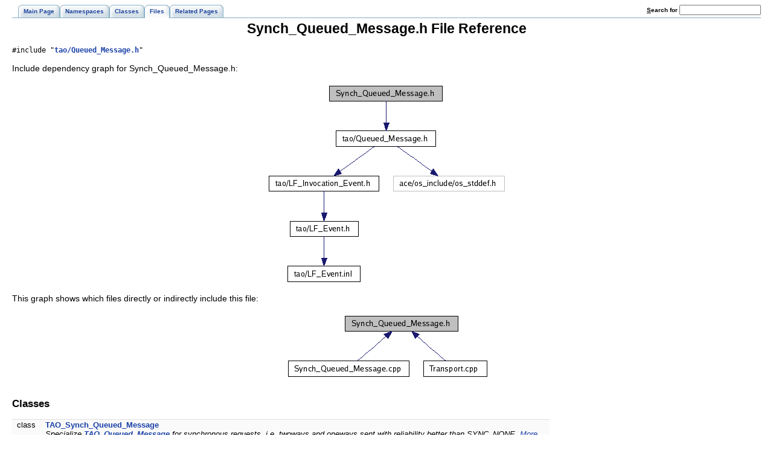

--- FILE ---
content_type: text/html
request_url: https://www.dre.vanderbilt.edu/Doxygen/5.6.2/html/tao/a00907.html
body_size: 1479
content:
<!DOCTYPE HTML PUBLIC "-//W3C//DTD HTML 4.01 Transitional//EN">
<html><head><meta http-equiv="Content-Type" content="text/html;charset=UTF-8">
<title>TAO: Synch_Queued_Message.h File Reference</title>
<link href="doxygen.css" rel="stylesheet" type="text/css">
<link href="tabs.css" rel="stylesheet" type="text/css">
</head><body>
<!-- Generated by Doxygen 1.5.3-6 -->
<div class="tabs">
  <ul>
    <li><a href="index.html"><span>Main&nbsp;Page</span></a></li>
    <li><a href="namespaces.html"><span>Namespaces</span></a></li>
    <li><a href="classes.html"><span>Classes</span></a></li>
    <li class="current"><a href="files.html"><span>Files</span></a></li>
    <li><a href="pages.html"><span>Related&nbsp;Pages</span></a></li>
    <li>
      <form action="search.php" method="get">
        <table cellspacing="0" cellpadding="0" border="0">
          <tr>
            <td><label>&nbsp;<u>S</u>earch&nbsp;for&nbsp;</label></td>
            <td><input type="text" name="query" value="" size="20" accesskey="s"/></td>
          </tr>
        </table>
      </form>
    </li>
  </ul>
</div>
<h1>Synch_Queued_Message.h File Reference</h1><code>#include &quot;<a class="el" href="a00841.html">tao/Queued_Message.h</a>&quot;</code><br>

<p>
<div class="dynheader">
Include dependency graph for Synch_Queued_Message.h:</div>
<div class="dynsection">
<p><center><img src="a01774.png" border="0" usemap="#Synch_Queued_Message.h_map" alt=""></center>
<map name="Synch_Queued_Message.h_map">
<area shape="rect" href="a00841.html" title="tao/Queued_Message.h" alt="" coords="116,81,281,105"><area shape="rect" href="a00684.html" title="tao/LF_Invocation_Event.h" alt="" coords="5,156,187,180"><area shape="rect" href="a00666.html" title="tao/LF_Event.h" alt="" coords="40,231,152,255"><area shape="rect" href="a00667.html" title="tao/LF_Event.inl" alt="" coords="36,305,156,329"></map>
</div>

<p>
<div class="dynheader">
This graph shows which files directly or indirectly include this file:</div>
<div class="dynsection">
<p><center><img src="a01775.png" border="0" usemap="#Synch_Queued_Message.hdep_map" alt=""></center>
<map name="Synch_Queued_Message.hdep_map">
<area shape="rect" href="a00906.html" title="Synch_Queued_Message.cpp" alt="" coords="6,81,206,105"><area shape="rect" href="a00942.html" title="Transport.cpp" alt="" coords="230,81,334,105"></map>
</div>
<table border="0" cellpadding="0" cellspacing="0">
<tr><td></td></tr>
<tr><td colspan="2"><br><h2>Classes</h2></td></tr>
<tr><td class="memItemLeft" nowrap align="right" valign="top">class &nbsp;</td><td class="memItemRight" valign="bottom"><a class="el" href="a00346.html">TAO_Synch_Queued_Message</a></td></tr>

<tr><td class="mdescLeft">&nbsp;</td><td class="mdescRight">Specialize <a class="el" href="a00323.html" title="Represent messages queued in the outgoing data path of the TAO_Transport class.">TAO_Queued_Message</a> for synchronous requests, i.e. twoways and oneways sent with reliability better than SYNC_NONE.  <a href="a00346.html#_details">More...</a><br></td></tr>
</table>
<hr><a name="_details"></a><h2>Detailed Description</h2>
<dl class="rcs" compact><dt><b>Id</b></dt><dd><a class="el" href="a00907.html">Synch_Queued_Message.h</a> 72549 2006-05-05 11:26:03Z jwillemsen </dd></dl>
<p>
<dl class="author" compact><dt><b>Author:</b></dt><dd>Carlos O'Ryan &lt;<a href="mailto:coryan@uci.edu">coryan@uci.edu</a>&gt; </dd></dl>
<hr size="1"><address style="text-align: right;"><small>Generated on Fri Dec 14 03:40:57 2007 for TAO by&nbsp;
<a href="http://www.doxygen.org/index.html">
<img src="doxygen.png" alt="doxygen" align="middle" border="0"></a> 1.5.3-6 </small></address>
</body>
</html>
